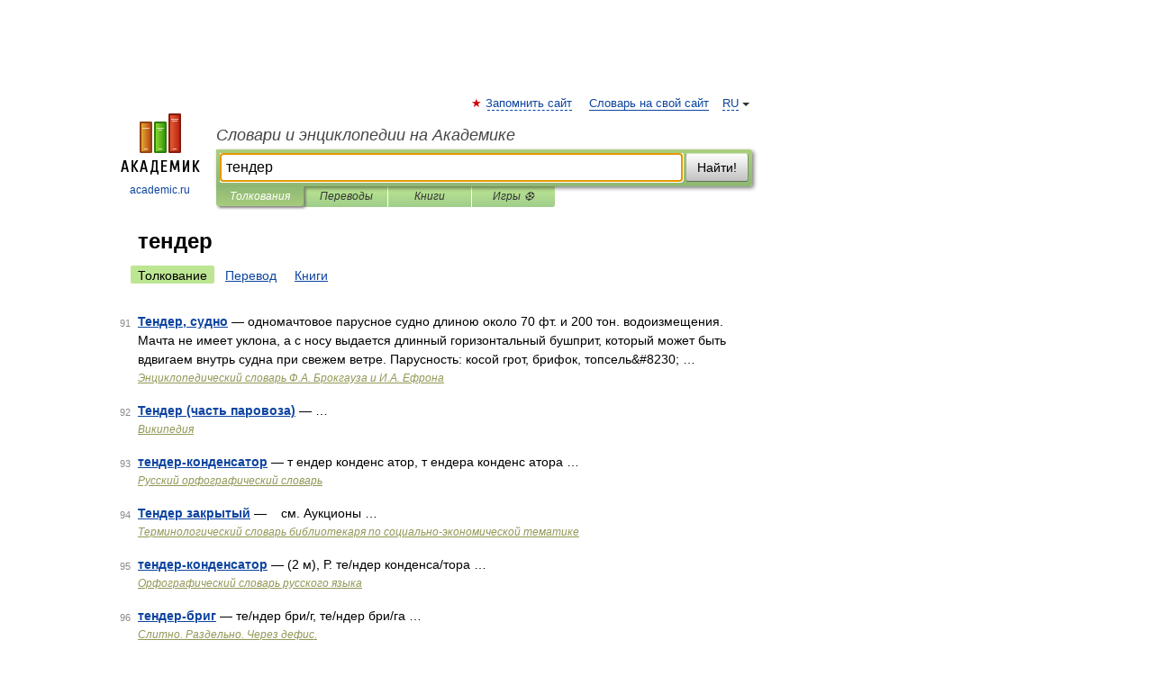

--- FILE ---
content_type: application/javascript; charset=utf-8
request_url: https://fundingchoicesmessages.google.com/f/AGSKWxWblkm4UXVe5d1fQLNPY7m77hfN0DwDb0jCMbaB_zL2mGlmK6Pitgxp3F-2GhQN5WKtPYgYxX8Ojd2B1a2rMCuMmP8WMI70416-pg_f4ajgCWpFu0_Bg1F3587GQlC0-KP3CBOAABpCfSB7w1b6ICMiHUXsysew58xk4aBnjIAdOotD_TbTywbowOj2/__420x80./ad-tag2./ads/blank./adbox./zagcookie_
body_size: -1292
content:
window['5d38e525-8578-4f34-8dca-d7f77080be20'] = true;